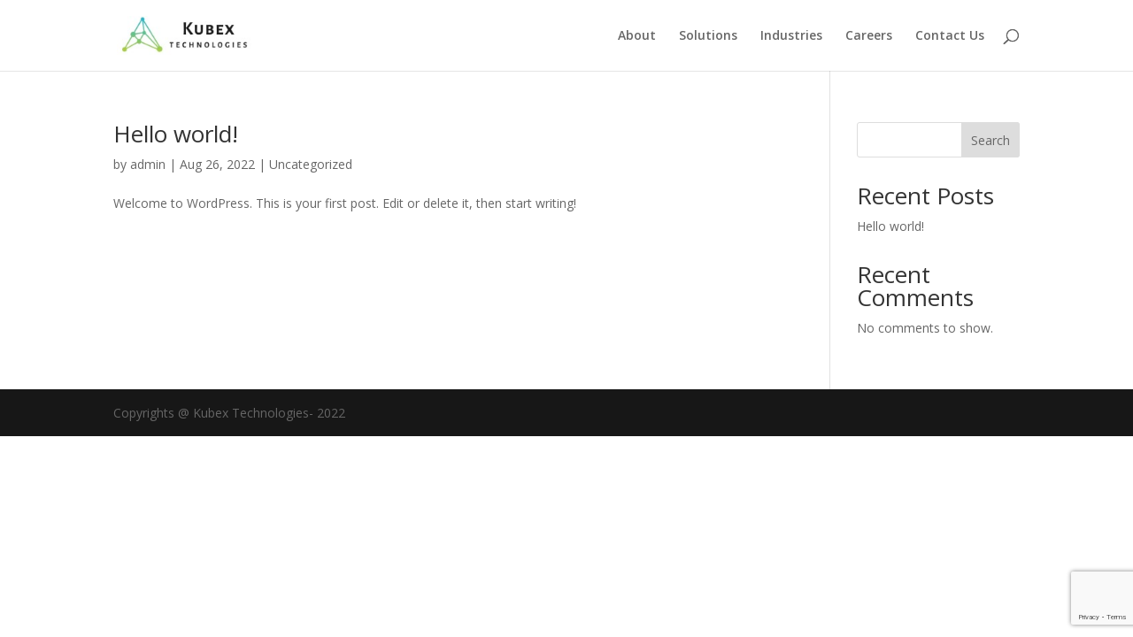

--- FILE ---
content_type: text/html; charset=utf-8
request_url: https://www.google.com/recaptcha/api2/anchor?ar=1&k=6Lfl3PYhAAAAALCYwgzwqWziR6IViQUk2Ip-rV_8&co=aHR0cHM6Ly9rdWJleHRlY2hub2xvZ2llcy5jb206NDQz&hl=en&v=PoyoqOPhxBO7pBk68S4YbpHZ&size=invisible&anchor-ms=20000&execute-ms=30000&cb=r32qkkw5qxcz
body_size: 49037
content:
<!DOCTYPE HTML><html dir="ltr" lang="en"><head><meta http-equiv="Content-Type" content="text/html; charset=UTF-8">
<meta http-equiv="X-UA-Compatible" content="IE=edge">
<title>reCAPTCHA</title>
<style type="text/css">
/* cyrillic-ext */
@font-face {
  font-family: 'Roboto';
  font-style: normal;
  font-weight: 400;
  font-stretch: 100%;
  src: url(//fonts.gstatic.com/s/roboto/v48/KFO7CnqEu92Fr1ME7kSn66aGLdTylUAMa3GUBHMdazTgWw.woff2) format('woff2');
  unicode-range: U+0460-052F, U+1C80-1C8A, U+20B4, U+2DE0-2DFF, U+A640-A69F, U+FE2E-FE2F;
}
/* cyrillic */
@font-face {
  font-family: 'Roboto';
  font-style: normal;
  font-weight: 400;
  font-stretch: 100%;
  src: url(//fonts.gstatic.com/s/roboto/v48/KFO7CnqEu92Fr1ME7kSn66aGLdTylUAMa3iUBHMdazTgWw.woff2) format('woff2');
  unicode-range: U+0301, U+0400-045F, U+0490-0491, U+04B0-04B1, U+2116;
}
/* greek-ext */
@font-face {
  font-family: 'Roboto';
  font-style: normal;
  font-weight: 400;
  font-stretch: 100%;
  src: url(//fonts.gstatic.com/s/roboto/v48/KFO7CnqEu92Fr1ME7kSn66aGLdTylUAMa3CUBHMdazTgWw.woff2) format('woff2');
  unicode-range: U+1F00-1FFF;
}
/* greek */
@font-face {
  font-family: 'Roboto';
  font-style: normal;
  font-weight: 400;
  font-stretch: 100%;
  src: url(//fonts.gstatic.com/s/roboto/v48/KFO7CnqEu92Fr1ME7kSn66aGLdTylUAMa3-UBHMdazTgWw.woff2) format('woff2');
  unicode-range: U+0370-0377, U+037A-037F, U+0384-038A, U+038C, U+038E-03A1, U+03A3-03FF;
}
/* math */
@font-face {
  font-family: 'Roboto';
  font-style: normal;
  font-weight: 400;
  font-stretch: 100%;
  src: url(//fonts.gstatic.com/s/roboto/v48/KFO7CnqEu92Fr1ME7kSn66aGLdTylUAMawCUBHMdazTgWw.woff2) format('woff2');
  unicode-range: U+0302-0303, U+0305, U+0307-0308, U+0310, U+0312, U+0315, U+031A, U+0326-0327, U+032C, U+032F-0330, U+0332-0333, U+0338, U+033A, U+0346, U+034D, U+0391-03A1, U+03A3-03A9, U+03B1-03C9, U+03D1, U+03D5-03D6, U+03F0-03F1, U+03F4-03F5, U+2016-2017, U+2034-2038, U+203C, U+2040, U+2043, U+2047, U+2050, U+2057, U+205F, U+2070-2071, U+2074-208E, U+2090-209C, U+20D0-20DC, U+20E1, U+20E5-20EF, U+2100-2112, U+2114-2115, U+2117-2121, U+2123-214F, U+2190, U+2192, U+2194-21AE, U+21B0-21E5, U+21F1-21F2, U+21F4-2211, U+2213-2214, U+2216-22FF, U+2308-230B, U+2310, U+2319, U+231C-2321, U+2336-237A, U+237C, U+2395, U+239B-23B7, U+23D0, U+23DC-23E1, U+2474-2475, U+25AF, U+25B3, U+25B7, U+25BD, U+25C1, U+25CA, U+25CC, U+25FB, U+266D-266F, U+27C0-27FF, U+2900-2AFF, U+2B0E-2B11, U+2B30-2B4C, U+2BFE, U+3030, U+FF5B, U+FF5D, U+1D400-1D7FF, U+1EE00-1EEFF;
}
/* symbols */
@font-face {
  font-family: 'Roboto';
  font-style: normal;
  font-weight: 400;
  font-stretch: 100%;
  src: url(//fonts.gstatic.com/s/roboto/v48/KFO7CnqEu92Fr1ME7kSn66aGLdTylUAMaxKUBHMdazTgWw.woff2) format('woff2');
  unicode-range: U+0001-000C, U+000E-001F, U+007F-009F, U+20DD-20E0, U+20E2-20E4, U+2150-218F, U+2190, U+2192, U+2194-2199, U+21AF, U+21E6-21F0, U+21F3, U+2218-2219, U+2299, U+22C4-22C6, U+2300-243F, U+2440-244A, U+2460-24FF, U+25A0-27BF, U+2800-28FF, U+2921-2922, U+2981, U+29BF, U+29EB, U+2B00-2BFF, U+4DC0-4DFF, U+FFF9-FFFB, U+10140-1018E, U+10190-1019C, U+101A0, U+101D0-101FD, U+102E0-102FB, U+10E60-10E7E, U+1D2C0-1D2D3, U+1D2E0-1D37F, U+1F000-1F0FF, U+1F100-1F1AD, U+1F1E6-1F1FF, U+1F30D-1F30F, U+1F315, U+1F31C, U+1F31E, U+1F320-1F32C, U+1F336, U+1F378, U+1F37D, U+1F382, U+1F393-1F39F, U+1F3A7-1F3A8, U+1F3AC-1F3AF, U+1F3C2, U+1F3C4-1F3C6, U+1F3CA-1F3CE, U+1F3D4-1F3E0, U+1F3ED, U+1F3F1-1F3F3, U+1F3F5-1F3F7, U+1F408, U+1F415, U+1F41F, U+1F426, U+1F43F, U+1F441-1F442, U+1F444, U+1F446-1F449, U+1F44C-1F44E, U+1F453, U+1F46A, U+1F47D, U+1F4A3, U+1F4B0, U+1F4B3, U+1F4B9, U+1F4BB, U+1F4BF, U+1F4C8-1F4CB, U+1F4D6, U+1F4DA, U+1F4DF, U+1F4E3-1F4E6, U+1F4EA-1F4ED, U+1F4F7, U+1F4F9-1F4FB, U+1F4FD-1F4FE, U+1F503, U+1F507-1F50B, U+1F50D, U+1F512-1F513, U+1F53E-1F54A, U+1F54F-1F5FA, U+1F610, U+1F650-1F67F, U+1F687, U+1F68D, U+1F691, U+1F694, U+1F698, U+1F6AD, U+1F6B2, U+1F6B9-1F6BA, U+1F6BC, U+1F6C6-1F6CF, U+1F6D3-1F6D7, U+1F6E0-1F6EA, U+1F6F0-1F6F3, U+1F6F7-1F6FC, U+1F700-1F7FF, U+1F800-1F80B, U+1F810-1F847, U+1F850-1F859, U+1F860-1F887, U+1F890-1F8AD, U+1F8B0-1F8BB, U+1F8C0-1F8C1, U+1F900-1F90B, U+1F93B, U+1F946, U+1F984, U+1F996, U+1F9E9, U+1FA00-1FA6F, U+1FA70-1FA7C, U+1FA80-1FA89, U+1FA8F-1FAC6, U+1FACE-1FADC, U+1FADF-1FAE9, U+1FAF0-1FAF8, U+1FB00-1FBFF;
}
/* vietnamese */
@font-face {
  font-family: 'Roboto';
  font-style: normal;
  font-weight: 400;
  font-stretch: 100%;
  src: url(//fonts.gstatic.com/s/roboto/v48/KFO7CnqEu92Fr1ME7kSn66aGLdTylUAMa3OUBHMdazTgWw.woff2) format('woff2');
  unicode-range: U+0102-0103, U+0110-0111, U+0128-0129, U+0168-0169, U+01A0-01A1, U+01AF-01B0, U+0300-0301, U+0303-0304, U+0308-0309, U+0323, U+0329, U+1EA0-1EF9, U+20AB;
}
/* latin-ext */
@font-face {
  font-family: 'Roboto';
  font-style: normal;
  font-weight: 400;
  font-stretch: 100%;
  src: url(//fonts.gstatic.com/s/roboto/v48/KFO7CnqEu92Fr1ME7kSn66aGLdTylUAMa3KUBHMdazTgWw.woff2) format('woff2');
  unicode-range: U+0100-02BA, U+02BD-02C5, U+02C7-02CC, U+02CE-02D7, U+02DD-02FF, U+0304, U+0308, U+0329, U+1D00-1DBF, U+1E00-1E9F, U+1EF2-1EFF, U+2020, U+20A0-20AB, U+20AD-20C0, U+2113, U+2C60-2C7F, U+A720-A7FF;
}
/* latin */
@font-face {
  font-family: 'Roboto';
  font-style: normal;
  font-weight: 400;
  font-stretch: 100%;
  src: url(//fonts.gstatic.com/s/roboto/v48/KFO7CnqEu92Fr1ME7kSn66aGLdTylUAMa3yUBHMdazQ.woff2) format('woff2');
  unicode-range: U+0000-00FF, U+0131, U+0152-0153, U+02BB-02BC, U+02C6, U+02DA, U+02DC, U+0304, U+0308, U+0329, U+2000-206F, U+20AC, U+2122, U+2191, U+2193, U+2212, U+2215, U+FEFF, U+FFFD;
}
/* cyrillic-ext */
@font-face {
  font-family: 'Roboto';
  font-style: normal;
  font-weight: 500;
  font-stretch: 100%;
  src: url(//fonts.gstatic.com/s/roboto/v48/KFO7CnqEu92Fr1ME7kSn66aGLdTylUAMa3GUBHMdazTgWw.woff2) format('woff2');
  unicode-range: U+0460-052F, U+1C80-1C8A, U+20B4, U+2DE0-2DFF, U+A640-A69F, U+FE2E-FE2F;
}
/* cyrillic */
@font-face {
  font-family: 'Roboto';
  font-style: normal;
  font-weight: 500;
  font-stretch: 100%;
  src: url(//fonts.gstatic.com/s/roboto/v48/KFO7CnqEu92Fr1ME7kSn66aGLdTylUAMa3iUBHMdazTgWw.woff2) format('woff2');
  unicode-range: U+0301, U+0400-045F, U+0490-0491, U+04B0-04B1, U+2116;
}
/* greek-ext */
@font-face {
  font-family: 'Roboto';
  font-style: normal;
  font-weight: 500;
  font-stretch: 100%;
  src: url(//fonts.gstatic.com/s/roboto/v48/KFO7CnqEu92Fr1ME7kSn66aGLdTylUAMa3CUBHMdazTgWw.woff2) format('woff2');
  unicode-range: U+1F00-1FFF;
}
/* greek */
@font-face {
  font-family: 'Roboto';
  font-style: normal;
  font-weight: 500;
  font-stretch: 100%;
  src: url(//fonts.gstatic.com/s/roboto/v48/KFO7CnqEu92Fr1ME7kSn66aGLdTylUAMa3-UBHMdazTgWw.woff2) format('woff2');
  unicode-range: U+0370-0377, U+037A-037F, U+0384-038A, U+038C, U+038E-03A1, U+03A3-03FF;
}
/* math */
@font-face {
  font-family: 'Roboto';
  font-style: normal;
  font-weight: 500;
  font-stretch: 100%;
  src: url(//fonts.gstatic.com/s/roboto/v48/KFO7CnqEu92Fr1ME7kSn66aGLdTylUAMawCUBHMdazTgWw.woff2) format('woff2');
  unicode-range: U+0302-0303, U+0305, U+0307-0308, U+0310, U+0312, U+0315, U+031A, U+0326-0327, U+032C, U+032F-0330, U+0332-0333, U+0338, U+033A, U+0346, U+034D, U+0391-03A1, U+03A3-03A9, U+03B1-03C9, U+03D1, U+03D5-03D6, U+03F0-03F1, U+03F4-03F5, U+2016-2017, U+2034-2038, U+203C, U+2040, U+2043, U+2047, U+2050, U+2057, U+205F, U+2070-2071, U+2074-208E, U+2090-209C, U+20D0-20DC, U+20E1, U+20E5-20EF, U+2100-2112, U+2114-2115, U+2117-2121, U+2123-214F, U+2190, U+2192, U+2194-21AE, U+21B0-21E5, U+21F1-21F2, U+21F4-2211, U+2213-2214, U+2216-22FF, U+2308-230B, U+2310, U+2319, U+231C-2321, U+2336-237A, U+237C, U+2395, U+239B-23B7, U+23D0, U+23DC-23E1, U+2474-2475, U+25AF, U+25B3, U+25B7, U+25BD, U+25C1, U+25CA, U+25CC, U+25FB, U+266D-266F, U+27C0-27FF, U+2900-2AFF, U+2B0E-2B11, U+2B30-2B4C, U+2BFE, U+3030, U+FF5B, U+FF5D, U+1D400-1D7FF, U+1EE00-1EEFF;
}
/* symbols */
@font-face {
  font-family: 'Roboto';
  font-style: normal;
  font-weight: 500;
  font-stretch: 100%;
  src: url(//fonts.gstatic.com/s/roboto/v48/KFO7CnqEu92Fr1ME7kSn66aGLdTylUAMaxKUBHMdazTgWw.woff2) format('woff2');
  unicode-range: U+0001-000C, U+000E-001F, U+007F-009F, U+20DD-20E0, U+20E2-20E4, U+2150-218F, U+2190, U+2192, U+2194-2199, U+21AF, U+21E6-21F0, U+21F3, U+2218-2219, U+2299, U+22C4-22C6, U+2300-243F, U+2440-244A, U+2460-24FF, U+25A0-27BF, U+2800-28FF, U+2921-2922, U+2981, U+29BF, U+29EB, U+2B00-2BFF, U+4DC0-4DFF, U+FFF9-FFFB, U+10140-1018E, U+10190-1019C, U+101A0, U+101D0-101FD, U+102E0-102FB, U+10E60-10E7E, U+1D2C0-1D2D3, U+1D2E0-1D37F, U+1F000-1F0FF, U+1F100-1F1AD, U+1F1E6-1F1FF, U+1F30D-1F30F, U+1F315, U+1F31C, U+1F31E, U+1F320-1F32C, U+1F336, U+1F378, U+1F37D, U+1F382, U+1F393-1F39F, U+1F3A7-1F3A8, U+1F3AC-1F3AF, U+1F3C2, U+1F3C4-1F3C6, U+1F3CA-1F3CE, U+1F3D4-1F3E0, U+1F3ED, U+1F3F1-1F3F3, U+1F3F5-1F3F7, U+1F408, U+1F415, U+1F41F, U+1F426, U+1F43F, U+1F441-1F442, U+1F444, U+1F446-1F449, U+1F44C-1F44E, U+1F453, U+1F46A, U+1F47D, U+1F4A3, U+1F4B0, U+1F4B3, U+1F4B9, U+1F4BB, U+1F4BF, U+1F4C8-1F4CB, U+1F4D6, U+1F4DA, U+1F4DF, U+1F4E3-1F4E6, U+1F4EA-1F4ED, U+1F4F7, U+1F4F9-1F4FB, U+1F4FD-1F4FE, U+1F503, U+1F507-1F50B, U+1F50D, U+1F512-1F513, U+1F53E-1F54A, U+1F54F-1F5FA, U+1F610, U+1F650-1F67F, U+1F687, U+1F68D, U+1F691, U+1F694, U+1F698, U+1F6AD, U+1F6B2, U+1F6B9-1F6BA, U+1F6BC, U+1F6C6-1F6CF, U+1F6D3-1F6D7, U+1F6E0-1F6EA, U+1F6F0-1F6F3, U+1F6F7-1F6FC, U+1F700-1F7FF, U+1F800-1F80B, U+1F810-1F847, U+1F850-1F859, U+1F860-1F887, U+1F890-1F8AD, U+1F8B0-1F8BB, U+1F8C0-1F8C1, U+1F900-1F90B, U+1F93B, U+1F946, U+1F984, U+1F996, U+1F9E9, U+1FA00-1FA6F, U+1FA70-1FA7C, U+1FA80-1FA89, U+1FA8F-1FAC6, U+1FACE-1FADC, U+1FADF-1FAE9, U+1FAF0-1FAF8, U+1FB00-1FBFF;
}
/* vietnamese */
@font-face {
  font-family: 'Roboto';
  font-style: normal;
  font-weight: 500;
  font-stretch: 100%;
  src: url(//fonts.gstatic.com/s/roboto/v48/KFO7CnqEu92Fr1ME7kSn66aGLdTylUAMa3OUBHMdazTgWw.woff2) format('woff2');
  unicode-range: U+0102-0103, U+0110-0111, U+0128-0129, U+0168-0169, U+01A0-01A1, U+01AF-01B0, U+0300-0301, U+0303-0304, U+0308-0309, U+0323, U+0329, U+1EA0-1EF9, U+20AB;
}
/* latin-ext */
@font-face {
  font-family: 'Roboto';
  font-style: normal;
  font-weight: 500;
  font-stretch: 100%;
  src: url(//fonts.gstatic.com/s/roboto/v48/KFO7CnqEu92Fr1ME7kSn66aGLdTylUAMa3KUBHMdazTgWw.woff2) format('woff2');
  unicode-range: U+0100-02BA, U+02BD-02C5, U+02C7-02CC, U+02CE-02D7, U+02DD-02FF, U+0304, U+0308, U+0329, U+1D00-1DBF, U+1E00-1E9F, U+1EF2-1EFF, U+2020, U+20A0-20AB, U+20AD-20C0, U+2113, U+2C60-2C7F, U+A720-A7FF;
}
/* latin */
@font-face {
  font-family: 'Roboto';
  font-style: normal;
  font-weight: 500;
  font-stretch: 100%;
  src: url(//fonts.gstatic.com/s/roboto/v48/KFO7CnqEu92Fr1ME7kSn66aGLdTylUAMa3yUBHMdazQ.woff2) format('woff2');
  unicode-range: U+0000-00FF, U+0131, U+0152-0153, U+02BB-02BC, U+02C6, U+02DA, U+02DC, U+0304, U+0308, U+0329, U+2000-206F, U+20AC, U+2122, U+2191, U+2193, U+2212, U+2215, U+FEFF, U+FFFD;
}
/* cyrillic-ext */
@font-face {
  font-family: 'Roboto';
  font-style: normal;
  font-weight: 900;
  font-stretch: 100%;
  src: url(//fonts.gstatic.com/s/roboto/v48/KFO7CnqEu92Fr1ME7kSn66aGLdTylUAMa3GUBHMdazTgWw.woff2) format('woff2');
  unicode-range: U+0460-052F, U+1C80-1C8A, U+20B4, U+2DE0-2DFF, U+A640-A69F, U+FE2E-FE2F;
}
/* cyrillic */
@font-face {
  font-family: 'Roboto';
  font-style: normal;
  font-weight: 900;
  font-stretch: 100%;
  src: url(//fonts.gstatic.com/s/roboto/v48/KFO7CnqEu92Fr1ME7kSn66aGLdTylUAMa3iUBHMdazTgWw.woff2) format('woff2');
  unicode-range: U+0301, U+0400-045F, U+0490-0491, U+04B0-04B1, U+2116;
}
/* greek-ext */
@font-face {
  font-family: 'Roboto';
  font-style: normal;
  font-weight: 900;
  font-stretch: 100%;
  src: url(//fonts.gstatic.com/s/roboto/v48/KFO7CnqEu92Fr1ME7kSn66aGLdTylUAMa3CUBHMdazTgWw.woff2) format('woff2');
  unicode-range: U+1F00-1FFF;
}
/* greek */
@font-face {
  font-family: 'Roboto';
  font-style: normal;
  font-weight: 900;
  font-stretch: 100%;
  src: url(//fonts.gstatic.com/s/roboto/v48/KFO7CnqEu92Fr1ME7kSn66aGLdTylUAMa3-UBHMdazTgWw.woff2) format('woff2');
  unicode-range: U+0370-0377, U+037A-037F, U+0384-038A, U+038C, U+038E-03A1, U+03A3-03FF;
}
/* math */
@font-face {
  font-family: 'Roboto';
  font-style: normal;
  font-weight: 900;
  font-stretch: 100%;
  src: url(//fonts.gstatic.com/s/roboto/v48/KFO7CnqEu92Fr1ME7kSn66aGLdTylUAMawCUBHMdazTgWw.woff2) format('woff2');
  unicode-range: U+0302-0303, U+0305, U+0307-0308, U+0310, U+0312, U+0315, U+031A, U+0326-0327, U+032C, U+032F-0330, U+0332-0333, U+0338, U+033A, U+0346, U+034D, U+0391-03A1, U+03A3-03A9, U+03B1-03C9, U+03D1, U+03D5-03D6, U+03F0-03F1, U+03F4-03F5, U+2016-2017, U+2034-2038, U+203C, U+2040, U+2043, U+2047, U+2050, U+2057, U+205F, U+2070-2071, U+2074-208E, U+2090-209C, U+20D0-20DC, U+20E1, U+20E5-20EF, U+2100-2112, U+2114-2115, U+2117-2121, U+2123-214F, U+2190, U+2192, U+2194-21AE, U+21B0-21E5, U+21F1-21F2, U+21F4-2211, U+2213-2214, U+2216-22FF, U+2308-230B, U+2310, U+2319, U+231C-2321, U+2336-237A, U+237C, U+2395, U+239B-23B7, U+23D0, U+23DC-23E1, U+2474-2475, U+25AF, U+25B3, U+25B7, U+25BD, U+25C1, U+25CA, U+25CC, U+25FB, U+266D-266F, U+27C0-27FF, U+2900-2AFF, U+2B0E-2B11, U+2B30-2B4C, U+2BFE, U+3030, U+FF5B, U+FF5D, U+1D400-1D7FF, U+1EE00-1EEFF;
}
/* symbols */
@font-face {
  font-family: 'Roboto';
  font-style: normal;
  font-weight: 900;
  font-stretch: 100%;
  src: url(//fonts.gstatic.com/s/roboto/v48/KFO7CnqEu92Fr1ME7kSn66aGLdTylUAMaxKUBHMdazTgWw.woff2) format('woff2');
  unicode-range: U+0001-000C, U+000E-001F, U+007F-009F, U+20DD-20E0, U+20E2-20E4, U+2150-218F, U+2190, U+2192, U+2194-2199, U+21AF, U+21E6-21F0, U+21F3, U+2218-2219, U+2299, U+22C4-22C6, U+2300-243F, U+2440-244A, U+2460-24FF, U+25A0-27BF, U+2800-28FF, U+2921-2922, U+2981, U+29BF, U+29EB, U+2B00-2BFF, U+4DC0-4DFF, U+FFF9-FFFB, U+10140-1018E, U+10190-1019C, U+101A0, U+101D0-101FD, U+102E0-102FB, U+10E60-10E7E, U+1D2C0-1D2D3, U+1D2E0-1D37F, U+1F000-1F0FF, U+1F100-1F1AD, U+1F1E6-1F1FF, U+1F30D-1F30F, U+1F315, U+1F31C, U+1F31E, U+1F320-1F32C, U+1F336, U+1F378, U+1F37D, U+1F382, U+1F393-1F39F, U+1F3A7-1F3A8, U+1F3AC-1F3AF, U+1F3C2, U+1F3C4-1F3C6, U+1F3CA-1F3CE, U+1F3D4-1F3E0, U+1F3ED, U+1F3F1-1F3F3, U+1F3F5-1F3F7, U+1F408, U+1F415, U+1F41F, U+1F426, U+1F43F, U+1F441-1F442, U+1F444, U+1F446-1F449, U+1F44C-1F44E, U+1F453, U+1F46A, U+1F47D, U+1F4A3, U+1F4B0, U+1F4B3, U+1F4B9, U+1F4BB, U+1F4BF, U+1F4C8-1F4CB, U+1F4D6, U+1F4DA, U+1F4DF, U+1F4E3-1F4E6, U+1F4EA-1F4ED, U+1F4F7, U+1F4F9-1F4FB, U+1F4FD-1F4FE, U+1F503, U+1F507-1F50B, U+1F50D, U+1F512-1F513, U+1F53E-1F54A, U+1F54F-1F5FA, U+1F610, U+1F650-1F67F, U+1F687, U+1F68D, U+1F691, U+1F694, U+1F698, U+1F6AD, U+1F6B2, U+1F6B9-1F6BA, U+1F6BC, U+1F6C6-1F6CF, U+1F6D3-1F6D7, U+1F6E0-1F6EA, U+1F6F0-1F6F3, U+1F6F7-1F6FC, U+1F700-1F7FF, U+1F800-1F80B, U+1F810-1F847, U+1F850-1F859, U+1F860-1F887, U+1F890-1F8AD, U+1F8B0-1F8BB, U+1F8C0-1F8C1, U+1F900-1F90B, U+1F93B, U+1F946, U+1F984, U+1F996, U+1F9E9, U+1FA00-1FA6F, U+1FA70-1FA7C, U+1FA80-1FA89, U+1FA8F-1FAC6, U+1FACE-1FADC, U+1FADF-1FAE9, U+1FAF0-1FAF8, U+1FB00-1FBFF;
}
/* vietnamese */
@font-face {
  font-family: 'Roboto';
  font-style: normal;
  font-weight: 900;
  font-stretch: 100%;
  src: url(//fonts.gstatic.com/s/roboto/v48/KFO7CnqEu92Fr1ME7kSn66aGLdTylUAMa3OUBHMdazTgWw.woff2) format('woff2');
  unicode-range: U+0102-0103, U+0110-0111, U+0128-0129, U+0168-0169, U+01A0-01A1, U+01AF-01B0, U+0300-0301, U+0303-0304, U+0308-0309, U+0323, U+0329, U+1EA0-1EF9, U+20AB;
}
/* latin-ext */
@font-face {
  font-family: 'Roboto';
  font-style: normal;
  font-weight: 900;
  font-stretch: 100%;
  src: url(//fonts.gstatic.com/s/roboto/v48/KFO7CnqEu92Fr1ME7kSn66aGLdTylUAMa3KUBHMdazTgWw.woff2) format('woff2');
  unicode-range: U+0100-02BA, U+02BD-02C5, U+02C7-02CC, U+02CE-02D7, U+02DD-02FF, U+0304, U+0308, U+0329, U+1D00-1DBF, U+1E00-1E9F, U+1EF2-1EFF, U+2020, U+20A0-20AB, U+20AD-20C0, U+2113, U+2C60-2C7F, U+A720-A7FF;
}
/* latin */
@font-face {
  font-family: 'Roboto';
  font-style: normal;
  font-weight: 900;
  font-stretch: 100%;
  src: url(//fonts.gstatic.com/s/roboto/v48/KFO7CnqEu92Fr1ME7kSn66aGLdTylUAMa3yUBHMdazQ.woff2) format('woff2');
  unicode-range: U+0000-00FF, U+0131, U+0152-0153, U+02BB-02BC, U+02C6, U+02DA, U+02DC, U+0304, U+0308, U+0329, U+2000-206F, U+20AC, U+2122, U+2191, U+2193, U+2212, U+2215, U+FEFF, U+FFFD;
}

</style>
<link rel="stylesheet" type="text/css" href="https://www.gstatic.com/recaptcha/releases/PoyoqOPhxBO7pBk68S4YbpHZ/styles__ltr.css">
<script nonce="yFucN-qgQsMnTedUd-lF4w" type="text/javascript">window['__recaptcha_api'] = 'https://www.google.com/recaptcha/api2/';</script>
<script type="text/javascript" src="https://www.gstatic.com/recaptcha/releases/PoyoqOPhxBO7pBk68S4YbpHZ/recaptcha__en.js" nonce="yFucN-qgQsMnTedUd-lF4w">
      
    </script></head>
<body><div id="rc-anchor-alert" class="rc-anchor-alert"></div>
<input type="hidden" id="recaptcha-token" value="[base64]">
<script type="text/javascript" nonce="yFucN-qgQsMnTedUd-lF4w">
      recaptcha.anchor.Main.init("[\x22ainput\x22,[\x22bgdata\x22,\x22\x22,\[base64]/[base64]/MjU1Ong/[base64]/[base64]/[base64]/[base64]/[base64]/[base64]/[base64]/[base64]/[base64]/[base64]/[base64]/[base64]/[base64]/[base64]/[base64]\\u003d\x22,\[base64]\x22,\x22wosEOzE0wrkOIMKOw4rCv2XDnEXCrBXCuMOgw6d1wrbDtMKnwr/[base64]/wrM3XATCmcOzw4lBLSjDq2R9w5TCqcOtw6fCsR/DiXXDjMKjwokUw6IPfBYJw6rCoAfCn8K3wrhCw4PCqcOoSMOgwo9SwqxqwrrDr3/DpcOLKHTDgMOqw5LDmcOHT8K2w6lXwo4eYW8tLRtEJ33DhU1twpMuw6TDtMK4w4/[base64]/XkHCm8OEb8OVw7jDkMOFUVnDu3kGw4jDhsK5VzTCkcOXwq7DhH3CusOwaMO4bMO2ccKUw7rCu8O6KsOwwophw55iD8Oww6p/wrcIb3VCwqZxw7bDvsOIwrl6wrjCs8OBwpx1w4DDqUrDtsOPwpzDiFwJbsKow7jDlVB1w4JjeMONw7kSCMKXNzV5w7gIesO5ICwZw7Q3w4xzwqNuRyJRKxjDucOdVijClR0cw53DlcKdw6TDj17DvFvCl8Knw40fw5PDnGVlKMO/w78rw7LCixzDqDDDlsOiw4rClwvCmsOYwo3DvWHDt8Onwq/CnsK3wpfDq1MfTsOKw4oiw4HCpMOMZkHCssODdFTDrg/[base64]/wqobwofDicOWw7EqwpIOwqvDo8KNG8OeZ8KmMcKWwrLCi8K4wrtjcMOYcWZfw6PCrcKsRVVON2V5Z0xww7TCgHgGJS8YZHPDmR/DvDTDq1EXwobCuh4mw7PCpX7CsMOBw7w3WSwENsK6OXfDksKawrMZNCbCn3ADw6zDrMO7XsObAwbDoQo6wqAQwqIxLMKyPMOww63Cl8KPwqJKKRZsIXXDpCLDjR3DscOMw5EvZcKgwobDiHNxZn/Dll7DqsKzw5PDnhY9w4XClsOADsOfako7wrvCkXw3wpZaeMO2wqzCll/[base64]/wpTDuMObUcKswojCsAkEwr9mdCPDhyPDjTA1w7cHcz/[base64]/CtcOSSj5Sd3DDicOMdHzCjAPDqzZqfCd0wpnDl0jDr0ZRwqXDsA8WwrgmwoUaL8OCw7hhNGLDqcKnw6NWPCwYGsOMw4fDkU4KNBbDtB7ChMORwolNw5LDnRfDmsOPdMOpwqfCsMO2w5diw6tmw77DjMOewqtgwqtKwoPCjsO6EsONS8KUYGw9J8ODw5/Cn8OtGMKbw7/Ct3bDlsK8dwbDt8OaBxNvwpNFUMOPHMOPH8OcEMKFwoTDnAR7wodMw4oqwrEcw6vCi8KowpXDunnDulDDqF16b8OsbcOewqRDw5LDqxvDksOffMO1w5kcZT8Sw5oVwpkBVMKCw6oZA1Aaw5XCkHQSY8O/e2LCryFfwpsRXy/Di8OxUMOTw7rCgTcgw5TCqsONQQLDnFpfw5EEEMK8ZsOeUylDG8KSw7DCrcOTeiRaZTYRwpTCtCXCmWnDkcOIVxkJAcKsH8OWwrR/IcK3w6vCgizCixbCsm/[base64]/Ct8Kwwo1xw5TCjMONRcOMF8KUw5rDkRhHNwTDiDpMw70Uw4TDq8K1QShiwprCpWVXw6PCh8OuGcOHWcKlfFl7w47DsCTCim/Cv3tQQsK1w6AIIyEIwr8DSwDCmycoWcKkwqrDqj9qw7DCuDrDgcOpwq7DgXPDm8KQP8OPw5fCizTCiMO6wojClE7CnTtZwowZwrgPen/Cp8Omw6nCpcOwDcOEWnHCgcKKXjQvw4M9QS7DsRrCulNXPMOGclfDgnnDoMK6w4zCncOEVUpnw6/DqMKmwqw/w5gfw4/DhRfCvsKuw6pmw5htw6lIwotxPMOpTUvDocOcwpHDuMOBMsOZw7DDvHcHc8Oka0fDoXptWsKHIMOsw45WRn8Ow5AfwrzCvcOcYVTDtMKkFsOyXMOIw4bDnTdxX8Kzw65iFnjCtTfCvW/DuMKXwp9sKEvClMKDw6vDnDJMesOcw5HDtsK1dnTCj8Otw6EjFkEmw6QKw4nDr8ORL8Oiwo/Cg8KPw7M1w61JwpUgw5bCg8KLa8O5cHzCssKrSGg5KjTCnCZwcQXDtcKQb8O7wolQw4lfw7kuwpHCu8Kzw71iw4/DusO5w5Rmw5bCrcOHwqckZ8O/[base64]/wpDCq0kXWcKlwoQ6VxoMw5dhwr5OfsKENMK7w4/[base64]/HUXDq8Kcw6fCkjrCszoBwrvCksOxw7A/eUlDG8KrCxLCvBzCsls6wo/Dr8K5w5TDsSjDuCBTBBxSWsKtwpYjWsOrw7tcwpB9JsKPwrfDqsKtw5Zxw6HCoRwLIhfCpcKiw6AOVMKHw5DChcKKwrbCtjc/wpBMHis4GWwcw7N3wpdyw4xkE8KDKsOOw6TDjUgWJ8Okw4nDt8OIO3ttw47DpEjDjm7CrizDpsKOZRNBEMO4ccOHw55sw5fCgU7CqsOowqrCksOfwowBRmoAU8OxWD/CucK7NDoJw6gawqHDh8Oyw5PCm8ODwrPClzNhw6/CtMKxwrBDwrrDpCBYwrnDqsKJw71WwrM+FcKOWcOqwrDDjUxcfi91wrrDjcK9wr/CnFDDuVvDmzTCrnfCp0rDmEskwpINVB3CtcKew47CoMK7woRuMW/CjsKHw7vDih5yK8KNw4PCmiFewrhTHF8xwqYKInLDiFNrw7pIAn17wo/[base64]/wpxOwr7DtcOjU8OUwqJLw5TDocO/w5LDi3gmBcOywofDlwjDpcKdw5oQwqZ8wprCjMO3w4/CkyxXwr9KwrNow6zDuDLDnmJEaGd5DsKKw6cvY8Ohw67DsGzDt8OYw5gZf8OrDCrDpMKbEDRvVhkhw7h8woNJMFvDv8O1UnXDmMK4M0YewptCC8Ouw5jDlT/[base64]/CjkA4wpfDtsO8ZMKCwozCuk/[base64]/[base64]/CqknDk0nDuQQGwp0Fw657dcKtNFoVCMOtw7DDj8O5w5bCtkJaw583ZcKBWcOsQEnChHxTw5RrKXDDlFfCn8Kww57CgUhPYxfDsRFJXsO9wrFpMRZAdThTREFSPlHCkS/ChsOoLhzDiwDDpybCtQrDpBbCnmfCrSrDtcOWJsKjJ0nDr8KYa3EoRTJWannDhlATGVBNT8OYworDg8ODUMKTesKRacOUYBwqImogw7DDhMOeHFs5w5TCuXHDvcK8w5HDhx3CnGQQwo8awrQNdMKKwpTDtCshwqTDtTnCr8KuBcK3w5YuF8K5XDtjDcKrw69iwq/DoifDmcOUwoPDucK9wrUBw6XCnlbCtMKYacKpw5bCr8OGwpjCsE/Cp0dBXVHCtw0Cw7gQw5nCgwPDkMKzw7bDpCQNG8KRw4jDrcKAWsO3w6M3w5HDr8OBw5bDhcOewo/DksOANF8LHz8nw59ZM8KgAMKfWyxyWjpew77DosOewqVTworDqT0jwroCw6fCkHHCjxNMw4vDhUrCrsO7W2h5RwfCmcKdYcO4wqYZTcK5wqLCnTDCjMK1L8O9BnvDrhIfwrPClB/ClR4ATsKLwrXDkS7DpcOpL8K9KXk6AsK1w6AlN3HCjH/CiCkzNsOqTsO9wpPDjn/DlcOdRGDCtyTCsx4jU8Ocw5nChR7CjUvCglDDjhLCjkbCmkdfCSDDnMKhJcOdw57Cg8K7eX0EwobDrMKewokQWgwjBMKIwpNGOsO/w69Mw6/[base64]/[base64]/ColFpZMOYX00JccKxw4fDvS9jWcKOUcKsZ8OiExnDp2PDmcOGwrHCvsK6wrXDu8OJR8KbwrguTcKpw6g8wrnCjXhEwqFAw4nDoCvDgisTGcOiTsOsbDhjwqEvSsKgGMODWQVZCF3CpynCkk3DmT/[base64]/Cm0vCnkMsHcOSKzkqI8OiAcO4AynCpzQpBH1CfyYqDcKWwrVaw5cYwrnDrMO+LcKHKsO0w6LCqcOdckbDrMKKw77DhiIewodiw73DqcOjF8KQPcKHbSJvw7Zmb8OrTUE7wqvDpgXDhVllwqxuGRbDr8KyZ0ViPh3DucKMwrd6McKuw7/[base64]/w5LDqMOtwrTCpE7CpXXDlE1awpnCtTTClMOXw57Dr17Dm8OmwpFIw7ksw5Bfw7UkPD/CmTHDgFJiw7HChDpcK8OOwp0VwpdrIsOBw77Cn8OyCMOuwrDDmjDDiTHChAPDicKdDjU4wrxUR2YZwpvDsm9CNC7CtcK+PMK/EGTDpcOQacO2ScK2V1DDjTvCosKjeFQpUMOpbMKYwpXDqmHDolgewrfDjsOBcsO/w4/CpF7DlsOLw4DDscKeOMKvwrjDvgB4w6FtKsK2w5bDiWNqVXLDnyZCw7LCjsKVIsOow5fDvcOKFsKhwqRuUcOudsKLPMK2S3c+wpE5w69gwpJxwrjDlnJXwpNHUnzCrlAmw4TDvMOiFg49QmZtYzDCl8Ocwo3CpyF9w58/DCdFEmEjwrgtSXx1FGswIHrCogtFw5DDiSDCuMK4w4rCrlJIP0cWwozDmmfChsO+w6xdw5Bow5fDscKqwrYPVgjCmcKawoALwqJow6DCkcKJw4PCgE0QcyJSw7JbRXwyByXDvcKUwqtvEWpJXxMiwq3Ci0HDqX3DqxXCqDjDjcKOQzMrw73DpRhqw5/CvsOuNx/Dq8OhTcK3woJJRcOsw6lJMDPDr23CjU3DikFSwrB8w7o8csKhw70KwqleLhB1w6vCqTzDhVoww4B8ey7DhsKCYjAlwoMHfcOvZsOHwqvDjMKVf2NiwpAcwqQgV8OGw4kQJcKxw5h0bcKvwpBLQcOuwoZhL8K/FcO/KsK3EcOfWcOsOQnCmMK0w6NHwpnDgTnClkXCp8K/w4s1YFFrAwbCncOiwqzDvS7Cq8KBTcKwHg8CaMKIwr9ZBsK9wr0mQMOpwrldSMO5EsOFw41PCcOIGsK7wpvChFhKw7o+VF/[base64]/[base64]/DvMKDwqLChWkIcMOjw7bDvFwSw5VUw7vDlR9mwpkQSHtlLsOKwpBew61jw5wdNnNcw4kLwpxiamg5LMO2wrbDo2BYw4xwfD4pRnTDisKWw6tnRcOcJsO1MsOEIsKRwq7DjRYNw4rCg8KzGsKCwqtjVMO9FThiFEFuwoNowpp0EMOlN3TDni4pFsOCwp/[base64]/CvihhDHHCgcKPw7xHw7QCwqsswo0pdRzCjyXDssOaBMKOPsKROmN6wqPCnC1Uw7LCm2/CvMOhX8O9MxfCt8KCwoPDjMOcwokHw7XCocKRwqbCkGI8w6pyZinDlMKLw4HDrMK7SzpbIQ87w6oUJMKQw5BxB8KPw6nDjcOwwo/Cm8K1w6EYwq3Do8O2wrxxw6hRwo/ClVFSVMKgPnZrwrzDpsKSwrFYw4x+w7vDuWEzQsK/HcOXM0EFLFJ2KFE6XhfCiSPDsyTCvsKEwr8cwr7DlsO5VVocdQBwwpdqfcK9wq3DqsOJwrN3eMOUw5svesO5woUBbMO1HWfCmcKPLDXDqcOuFkd5HMOjw4Y3fwsxckzCu8OqUGwNLDvCulA6w5/Dry1kwrfDgTLDnyZ4w6fCisOjZD3Ck8OqTsKqw7FwNsOGwo8lw45nw4bDm8KFw5UPOwLCg8ObFCgUwonCtyx1O8ORCF/DgEEmR03Du8KgUlnCrsOYw5NQwqHCuMKFKsOkWDzDncONJE9NPxk9RMOKeFMFw5FyJ8KLw7vDjXRaKXbCiT/DvUkAVsKiw6N8WVBTSTjCicKrw5wwK8KgV8OGYTxkw65Owq7CkT/DvcOHw43DvsKJwofDmjYdwqzCuEwvwqPDpMKoW8KTw6HCvcKEIV/DrMKbSMK4K8KHw7BwJsOtcX3Dr8KGKwrDgsO7wrfDpcOYKMKgw6rDonbCocOvSsKIwoArBgPDm8O3OMO5w7Zawo14w4kwE8K2SXR1wpR/[base64]/IMOLHcKiBsKfw5lSwplow6N0w7XCn8OWw4ogWcKNQnXCmAnCkgbDlMKbwrLCj0zClMOyXg52fwfCvQjDjMOuWcKdT2DDpsKPBWoIfcOTd2jCpcK2MMOAw5JCYT84w7jDrcKpwrLDvAdswp/[base64]/wozCjjhARsO8w4bCrg1Vwp/CvMOdIilFw416wrrDo8K2wq9MJ8KhwolBwr/DicObV8ODXcKswo0gJhXCjcOOw71eMy3DrWPCgicww6DDsUMqwq/DgMKxD8KdUxghwofCvMKPOW7DicKYDV3DnVXDgjrDkyMLcMKMRsKHZsKGw7lDw7UBwo/DoMKUwq3Do27CiMOzw6UIw5fDhH3DuFNBFjgjARnCusKDwpkgCMO/wpx1wrUJwoYNR8K6w6zCvMOubTZtecOPwpV8w6vCgzocK8OrW2nCusO4NMK0fMOYw4t8w41CRcKFC8KKFMOBwprDqMO3w6rCh8OrOGjCqcOvwoYDw4bDpH9mwpZUwp3DmBk8wrPCpkF5wpjDk8ONEQ9gMsOxw7NyE2PDrFrDnMKjw6I2wp/ClUrCs8Khw7UhQiowwrM+w6DCgsKXXMKXwoTDt8Knw7I7w4DDncKEwpcXJcKBwpELw4HCqyQWHyUlw5LDj0IUwq3ClcKlNMKUwpgAN8KJecOowqlSwo/[base64]/CvsKIR8OFJXAKJkMbw77DvcORw6clw5M5w7Bgwo00AE1cHzUOwrDCqzZvJ8OuwpPCi8K7fnnCsMKHf3MHwq5vF8ORwoLDr8O+w7FuBX8zwpBzP8KZNjDDpMK1wow3wpTDuMOuAsO+PMO7aMOeIsKlw6PDp8OjwoPDkXDCjcOJTcOpwqMgGVHDkAPCjMO0w6XCo8KYw6/CiGXCl8KtwowqQsKOP8K2UUA9w5hww71KSVYyJMOVcn3Dlx7CosKzbiDCinXDt3obV8OewonCg8Kdw6h2w6cfw7hbc8OIcMK3Z8Khwr8qVcK6wpgtbA/[base64]/wqfCk8K2esOZwpfDvSd0GsKQw4rCpsOLQyXDlsOLA8Otw4jDk8OsIMKHf8O0wr/DvCkpw7cYwobDgGB2UcKHUA1qw7bDq3fCpsOHc8OGTcO5w7TChsOWScKiwpzDg8Onw5EXeVA4wo3Cv8Kdw5FnPsO1TMK/wqx5dMKDwr5Ww6zCusOvYcO2w5nDrcK4FEPDhwLDm8KJw6XCsMKyNn5WD8O7CcOIwpMiwqweBVA6C2ltwrzClU7CtMKnYBbDrFbCmUsKYVPDgQNLKMKne8O7PmHCvFbDvsKtw7t1wqY9AxvCvMKqw4ESG1zChBDDtjBXFcO3w5fDtQ9cw6XCqcOPIVIVwpzCtMOxEH/Dv0kTwpsDbsOTc8OAw4fDtnXCrMKqwobCmcOiwrdMcMKTw43Cujprw7TDp8O8ISLCtzxoBiLCjQPDrsOGwqs3CmfClzPDvcOtwrJGwpvDjkzCkAc5w4nCjBjCt8O0KVIaEEXCnRnDqcKlworDssKIMH7Cu1nCmcO/Q8Okwp7CvxFNw5ZOJsOYMhF+bcK9w50wwrzCklF6Z8KjODhuw7PDvsO7wo3DmcK6wrnCmMOzw5YoAsOhw5F/wq/[base64]/w4nDtMObJMKpXsKuw68WDcO7R8Kbw59BLsKeBR4CwoPCjsOzIgleNcKswoTDih5/VxLCuMKIEcOIBiwKBEbClsKvWT1GQGIwE8Kkb1zDncOqVcKfKMO/[base64]/[base64]/[base64]/Cr3HDnsOiwrbDqn0Ba8KvbDbDohvCs8OvwohGQRfCncKiaDwkLg/[base64]/PsK2SxRlG8O6wrDDhHDDg8KiW8O4wrbDrcOawrZ9XzXDsGfDsTlBw5ZVwq/DvsKjw63CoMK2w4nDpgh7dMKRZUYIYl7Dtl8AwpvDnXPChUvCmMOiwo0xw48OMcOFSsOUX8O/w5JBHwPDo8K1w4pUQMO1WAPCv8KpwqrDocOwCSHCtiYuTsKnw6vCv37CuVbDnxvDscOeasOrw4slKcOfaSwVMcOIw5fDpMKGwodgY3/DhcO0w5LChWXCizvDsUR+E8OgV8KcwqzCo8OTwrjDlDHDr8KQVcKjU0PDlcKcw5ZkYzLCg0LDisKZPS4tw40Ow7xHw6UTw6bDv8OxI8K0w6HDkcKucChrw7wUw7chMMOcWCk4w4xGwp3DoMO+SAdWc8OwwrDCqsO0w7TCgxF6AcOEFsKkVSoXbU/CtX0Zw7XDlcORwrjCv8Kcw5DDk8KNwro3w4zCtig1wr8ISBpFYcKfw4vDhgDCuwLCowlHw6rCksO9JGrCgzpHW1nDr0/Ckwomwrdvw5zDrcKSw4LDvkPDkcOdw5DCjsOKw7F0G8OEBMOQMDVfDFw5GsKZw5Mnw4NewqpSwr8Bw6t7w4Mnw53Dm8OARQlrwodKSQTDtsKHNcKnw5vCksOlFcOLFyHDggXCqsKUFh/CksKYwpHCtMOhT8OYa8O7FsKJTzzDn8KETA0bwoZaP8OowrsCw4DDm8OTMlJ5woM8TMKHPsK5DRbDjWnDrsKNKcOWXMOTV8KdCF0dw7IlwqMOw69XUsKew63Ds2nCgcOQwpnCv8KHw7bCmcKsw6rCrcOyw5/[base64]/wp/Csh/CggfCtlZCLVLDgDPCqw7Cp8OLIMKgZGwYCnDClsO4In3DjsOKw7rDj8O3IWIxwp/DoR3DrcOmw5ZCw5Q4LsK/JsKcQMKIOw/[base64]/DjmEgw7QiX8KfG0PDvR4QUWALS8Kgw4LCgwxFw5DDrsODw7DDpUdhF3AYw4fDhGTDsVoJBCldbsKjwoU8VsObw6fDvC8JKsKfwrnCgsO/XsOZLMOhwr5oUcO2DTY8ZcOsw5vCo8OWwrR9w6VMZGzCp3vDhMKswrnCsMOaDwJTR0g5CVXDo0HCoyHDsjUHwpHCqmfDpS7CtMOFwoAHwrIYbGlfEsKNw7vDmTZTwpTCvjMdwoTCoWovw6Mkw6dsw58GwrTCgsOBAMK5w45/I09xw5TDtH/[base64]/CiGnCulTDgg/CiEfDrSDDssOowq0jw6t4w7LDk35awo9ywpfCkSbCj8Kzw5PDtMOvRcK2woFTF1tawqTCl8O+w70Yw47Cv8K7LnfDqFXCshXCnsK/[base64]/[base64]/CtMKpw50xwoIkw7XDgsOJE8KBasKzIV7CoGPDgsO/eDsTOE50w7x6NWXDlsKMYsOhw6nCvQnCiMKZwobCksKVwrzDlHrDm8KpXk/[base64]/[base64]/ChAvCpi3Cly0Pw4LDvsKAw5Ydw5JnaULCq8K1wq/[base64]/[base64]/CnRPDvsOYw7rChsKBcsK/[base64]/CuAbCiWN1NcO9YsKWwobCqsOXwqjCvcObfA/Dn8OtUSrDgy9eOG5iwpddwrIWw5HDn8K6wovCt8KswqEhQG/DtQMawrXCjcKMdiM1w7Zbw6V9w4nCmsKTwrXDnsOxYhRWwrIzwr1dZgnCv8O7w6grwpY8wrFhcwPDoMKtCyYuEwnCmsKyPsOBw7/[base64]/HMOjw5oJI8Khw6EbRFLCsH7CpmjCjyPCkcOwFkrDpMKAQcOcw6kaX8KwfRzClMKNcg8eWsOmGQJzwo5KR8KCOwnDmMOowrDCgD42a8K/cEhhwp5PwqzDl8OUFcKOZsO5w54FwpzDrsKTw4nDgV8iXMOwwqQfw6LDrAAowp7DtxrCuMOYwpsqwrnChlXDqTBJw6BYdsOyw77Cv0XDscKewpTDtMKEw5ApV8KYwpAJG8KnS8OzScKRwoPDrix8w4x3Z14jDmY/VzjDncK5NCPDrcO3R8OEw73CjxfDqcK2cTIoBsO8cTE8ZcO9Hy7DvwABIsKbw5PCg8K0LgvDtWXDu8Opwo/CgMKrZsKVw4jCpiPCmcKmw6ZVwr4ID1/DgChDw6EhwpRdAktLwrrDgMK3RsKZCXrDlhIlwr/DhsO5w4DDgEZfw4/DucKsQcOUXAtfLjfDl3k0T8KFwo/DmVAYGEgjWy7Cs2jCrQMDwog+MR/CninDuSh9MMOiw5fCs0TDtsOmX1puw6VLfUAAw4jDo8O6w4QZwoZawqBRwqDDrRMueE3CrHYhc8K2EsK8wqfCvgTCkyvCvH4gSsKNwqR0CDbDjcOYw4XCni7CvMO4w7LDuldeASDDiTzDnMKfwr1sw6zCknB1woHDt0s/[base64]/w4x3wrRQwoXDqcOqw5PDnhghYcKOeMKnw4Mdw5HDusKEw69GQgF+wrnDhn9wAVnCvk4sK8Krwr4VwpDCgRZVwqHDhyvDjMOiw47Dr8OQwo7Ck8K0wpNoXcKuIj3CisKWH8Kqa8Kiw6Elw7DDoi04wpbDkSgswp7DrS5eUAHCi3rCg8KOw7/[base64]/JMOvw4YTaMKYw5vCscOkwrDCtUrChMKkwq9iwpZnw59Ee8OFw6pUwrLCuRxnIk/Dv8OFwoQbUjUVw5PDnU/Cg8Kfw5F3w7jDq2TDsjlOc0XDsV3Dtk4TEnnCj3DCqsKGw5vCscKlw6JXG8O8acK8w4TClxvDjE3CpjTDqCHDiEHCu8OLw6drwqB9w4pLPS/DiMOSwo3Cp8O+w6TCpl/[base64]/[base64]/wpF5ZcO1OG9Xwp/Cv8OjwpfDkyZ0ZD7CsFhGecKcaFjDjAXDr3vDu8Kre8OXwozCmMKKDcK8bFjCsMKVwol/[base64]/CjxV1KWLDgmlKwpBzwpfDgWMsw5IiCMKafHICMsOnw5ERwplyTxNlW8Oqw7MaG8K4OMKNJsO+fnPDpcOrw7Miwq/CjMOlwrLCtMOYTh/ChMKSd8OPc8KZH3XCh3/CrcOhwoDDrsObw6k/wrnDvsOhw7nDo8OQX3tjEMK0woJMw6bCgWYmd0LDtEEndsOiw5rDkMO/w4tzfMK/OsOATMK/[base64]/CoU1Swpo5O8KOKsKtw6cMw6HDpcOtIcOfB8OlKX8Zw6DDjsKFZ1tNXMKdwrYlwqXDuAzDrHzDu8K8wpUhdBUvXGsRwqpew54qw4pUw7oWHWEKGUTCpQB5wq5lwolLw5TCj8OAw6bDnTHCo8O6NGHDhB7Dt8K4wqhEwoc/bzzCvsK7Oh5VZFtsImfDgUxIw7LDlMO/[base64]/DusOpHMKZZgHCgQzClmwww5XCicKFwqFYNXU9AcONL1rCuMO8wqDDm2VXf8OEYDLDgVVjw5rCnsKGTU/DvXxxw5PCjw/CuHJHAFzCiAgeCgEJbsK8w43DhGbDlcKJclwqwpx8wrLCnUMqDsKjG1/DvCNAwrTCuEc4HMODw4fCvwh1XA3CrsK0TD8nRifCjzlywoUPwo8tfGQbw7grGsKfdcKbY3AsVFpNw6zDo8KrT3DDlyUKbALCiFFZa8K/JsKIw4hvf1pRw48Aw6TCkDzCtcKbwo96aTjDmcKCUCzCsgI8w4JxHCZzNSVEwqjDs8Oaw6PCtMKbw6TDk3nCgX1IF8OQwoVoR8K/GkHCoUlYwq/[base64]/[base64]/w6sxZMOKVMObwq1/woLDhl/CgsKdw53DnWfDr0x/[base64]/DocO6wr7DtBrCuMOlw4ZUw6LDsDfDrXk7w7ZWEsKHVcKGc2vDosK/[base64]/YGJWw5nCkXpQGMOZwq0MwpTDhyMow5PChiheccODQcK3NMOpFsO3Z1rDsAlKw4/ClRzDii8vZ8KSw5MFwrTDgMOfHcO8Fn3DvcOEPsOmXMKCw5fDrcKxGDtRVsO1w6DCk3/DjHwiw5gfEsKmwqXCgMO+AioqdcOVwqLDnkUVGMKFw73Co1HDmMO5w5Q7VFZawrHDsWvCq8KJw5Qpwo3DtcKQwrzDomNCRkbCncOAKMKlwpXCsMKlw7g9w5zDs8OtKk7DpMOwSzDCusOORD/Csl7Cm8O6e2vCkxfDocOTwp9jNMK0cMKbPMO1CyDCrcO8ccOMIsO0b8KdwrvDrsKzeAgsw5zCgcO+URbCo8OGBsO4KMOTwqtpwqM/LMORw7PDjcKzPcKxBHDCmHnCicKwwoY2wrkBw45twp/Dq0XDoVbDnj/ChhLCn8OIVcOvw7rDtsOSwqDCh8OGw5rDsBEiK8OfUUnDnDgow5bClmt6w4FCGEbCoBbCnHbDusOcesOME8OPXcO6bSp2KEgYwphVAcKbw5bChH0hw5QMwpDDrMKZecK9w7Z7w6rDuzHDiTI7JxPDi23ChRE6wrNKw6JORkPCsMO8w5jCosK/[base64]/DBJgwrtDwqkqKCQvXsKRwoDDocKPwpDChFbCjMOrw6lNOi3Cg8K5fsKEwrbCtDoywq3CksKtwo4RAcK0wqFlKcOcZwXCmsK7JQjDshPCkjDCiH/DgcOBw7FEwrvCtmszTGNtwq3DmWLCgE1ZFWBDCsOMA8O1ZzDDvsKcD08OICfCjUfCi8O1w4YPw43Do8KnwrFYw4gvw57DjArDjsKjFgTCvV7CrTcfw4vDkcKYw5RjVcKTw7/ChFscw6rCucKGw4FTw57CqTlaM8OOdCHDu8KSJsO7w787w4gdJHrDh8KmJD/Ci09ZwqAWb8OawrvCrS/CgMO1wrlTw73DrRI/wp8gw6rDoh7DgVDDgcKTw6LCqwPDssKuwovCjcO9woUHw43DmQxBfWdkwoBSWMKOY8K3MsOmwqN3enLCo23Dv1DCr8KpCxzDs8KAwq7DtH8Iw4PDrMOxEADCilgSQsKTVQ/Dt2AtMFlzOsOnK2U4X0jDiGzDrEjDpcK9w5DDt8O7bcKaNHDDjcKUZU90G8Kaw5EoPRvDtiZzDMK7wqXCm8OEZ8O+wqzCh1DDncKzw4c8wozCtirDvMO7w6xxwqxLwqPDmcK0O8Kkwptkwo/DvF7DsQBMwpLDm0fCnBjDrsOTLMOvd8OVKGdjw6VqwqwswrLDkABZdyoGwqtNBMKIJ3wqwrjCumwkJSzClMOMMMO3wrNjw63CnMONV8Onw5fCt8K+eA3CncKqUMOqw6XDnlZXwp8Sw5rDrsKVRHUMwo/CvApTw7nDn2nDnj5jZSvCu8Kcw6nDrC95w73ChcKnJkkYw4nDiRVzwpHCuFQfwqPCmsKtacKnw6Znw7sOAsOYEBbDlsKibcO/dDDComRqCDF/[base64]/CkDvDksOmwrDDkmzDiF/CqcK1wpnDkcOsFsKgwqFKd3MhZnLCrnzChnAZw6PDusOQRyxiD8OUwqnCmV7ClAxHwqjDg0NFcMOZLXDCngvCtsKlK8OUCw3DgsO7ScK4YsO6w7DDlH0xKUbCrkEnwrkiwo/[base64]/DmyZMF8KVwprDmMKBC8KMwqXCpsOGH8KIwo5yw7J1TgYXesKOCcKZwqNZwrllwqYxR1B1BU/[base64]/[base64]/wr7CmMKtw4NHCi8+TMKaPgtUMG4cw4PDpRjCrWR7MhRlwpHCgTIAw43Ci1xow5/DsznDmsKcJ8KOJFEewqLClsKkwpvDj8Olw7rDo8OkwpTDgsKvwpTDjlTDomMTw6hGwo3DkmHDjMKXGVptYD8Tw5Y3bXh5woUQMMOLPT5mXTPDnsKEwrvDocOtwodGw4shwoogVB/Dk1LCq8OacBJCw5lgfcOALsKawpUTdMOhwqA9w5E4I14owqsJw5Q2dMO+JHvCix/Cpw98w4LDsMKxwpzCrsKnw6LCli3Dr2DDv8Klb8KVw5nCusKXE8KYw4bCjwt3wokrLcKBw70lwp1Uwq7Ch8KTMcKawrxFwrInRy7DtMOvwpfCjQUiwp3ChMOnMsOzw5U7wpfDpy/[base64]/CMKXw6bCtcKYLF0ow59OAsKNGMOEw7UBZ1jChDAXIsKFZiLCqMOaUsOUwp55IsKrw43DnDsdw7UdwqZEbcKoEz7Ch8KAP8KvwrjDlMOGwqlnTHnCtA7Dti0Mwo0Fw6/[base64]/w78AwrnCjcOsA8KaADMWXH3DmcKxSMO4KMOpbHBBNXLDq8KnacOJw57ClAnDsX15X0/DtCAxTG48w6HDkjjDtkXDo0HDmsOhwpXDjsOPQsO/PsOfwo9pRHpPfMKYw7fCssKZTsK5D1B/NMOzw7RDw77Djl9FwozDn8K+wqciwpc6w5jCvAbDqEPCvWzCqsK7bcKqBBQKwq3DmnrDlQctCWDCoDnDtsK/wqzDssKASnRxw5/CmsOsaBDCpMO5w6sIw4huYMO6CsOCCMK7wpJPT8Olw5dpw5zDh05cDS5yAMOiw4QbK8OUQhohNlp6Y8KsbMO1wrA8w6Uqwq8ReMOwFMKRIcOKe17Cvydhw60bwojCtsKWFDENScO8wp06KAbDmFLCvXvDrWFocTbDrXtsd8OjFcOwS0XCo8OkwpTCjG/[base64]/w5pqw7E5WjkfwpVKw6BmB23CmEkgYcKbO8OFDsK0wqM9wokXwqvDjzsrQjPCrGkZw7EuBhh3bcKYwrPDogEvSG/Dt3nCtMOUGMOSw57Dg8KnV3osSn12UEjDgi/CtgLDoBwew4xRwpJzwq14fQYpKsKufR0lw49lFmrCocOzFGTCgsO7UMK5QMOZwojCn8KSw406wo1jwo4vacOGaMKiw5vDgsO+wpAAVsKCw5xAwqHChsOEM8OKwrtWwqk+T3BwJiATwrvDv8Og\x22],null,[\x22conf\x22,null,\x226Lfl3PYhAAAAALCYwgzwqWziR6IViQUk2Ip-rV_8\x22,0,null,null,null,1,[21,125,63,73,95,87,41,43,42,83,102,105,109,121],[1017145,913],0,null,null,null,null,0,null,0,null,700,1,null,0,\[base64]/76lBhnEnQkZnOKMAhnM8xEZ\x22,0,0,null,null,1,null,0,0,null,null,null,0],\x22https://kubextechnologies.com:443\x22,null,[3,1,1],null,null,null,1,3600,[\x22https://www.google.com/intl/en/policies/privacy/\x22,\x22https://www.google.com/intl/en/policies/terms/\x22],\x22yKK6UCAZAg6+tNwz59xQr7HDjZ6tlAxvpcEU82eBa4A\\u003d\x22,1,0,null,1,1768965103528,0,0,[28],null,[156,204,118,168],\x22RC-os_aRLvi4SYf8w\x22,null,null,null,null,null,\x220dAFcWeA5WZgDjclDRtBfO5fT8sd0xmlK1MqzmM3mdXEWjytEEt1TZyce3S4OtRtkO2UGjsyCpY_uJ774ktgPEKkQl65ptvqSt3w\x22,1769047903400]");
    </script></body></html>